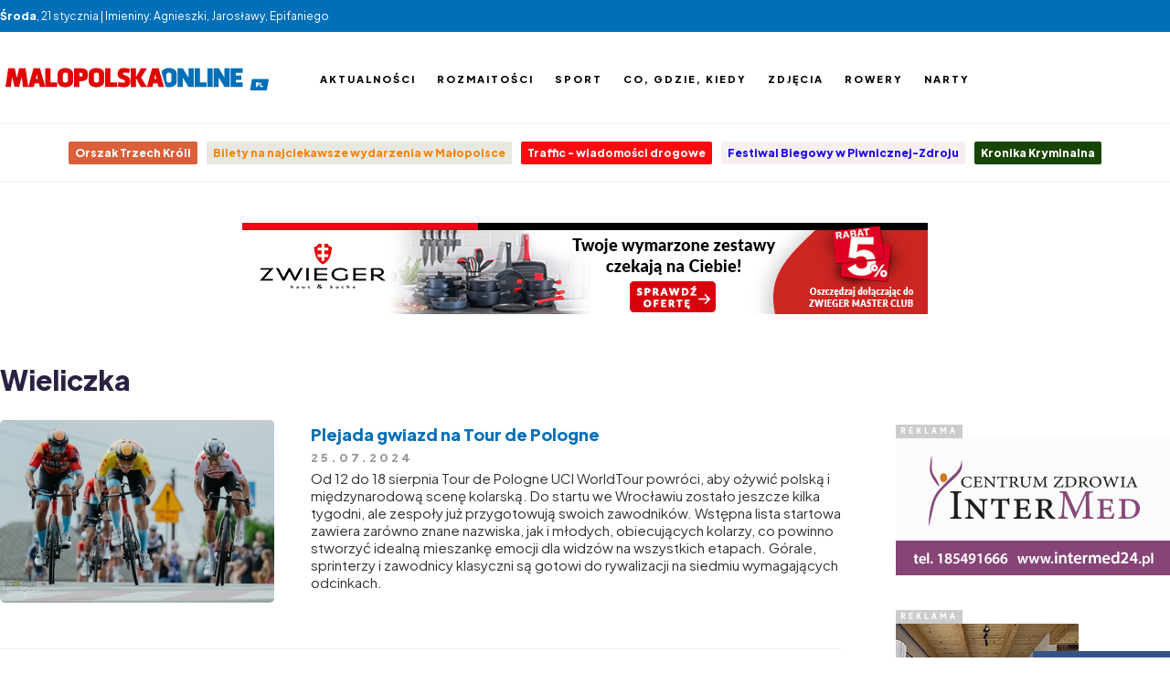

--- FILE ---
content_type: text/html; charset=utf-8
request_url: https://www.malopolskaonline.pl/tag/Wieliczka/6
body_size: 5289
content:
<!DOCTYPE html>
<html>
	<head>
		<!-- Google tag (gtag.js) -->
		<script async src="https://www.googletagmanager.com/gtag/js?id=G-FWR4NF1RXY"></script>
		<script>
		  window.dataLayer = window.dataLayer || [];
		  function gtag(){dataLayer.push(arguments);}
		  gtag('js', new Date());
		  gtag('config', 'G-FWR4NF1RXY');
		</script>
		
		<meta http-equiv="Content-type" content="text/html; charset=utf8" />
		<meta http-equiv="Content-Language" content="pl" />
		<meta name="viewport" content="width=device-width; initial-scale=1.0; maximum-scale=1.0; user-scalable=no;">
		<meta name="Description" content="" />
		<meta property="og:type" content="article" />
		<meta property="og:title" content="" />
		<meta property="og:description" content="" />
		<meta property="og:image" content="" />
		
		<title></title>
		
		
		
		<link rel="preconnect" href="https://fonts.googleapis.com">
		<link rel="preconnect" href="https://fonts.gstatic.com" crossorigin>
		<link rel="stylesheet" href="https://fonts.googleapis.com/css2?family=Plus+Jakarta+Sans:wght@400;800&display=swap">
		
		<link rel="icon" sizes="48x48" href="/templates/images/mo-icon-48.png" />
		<link rel="icon" sizes="96x96" href="/templates/images/mo-icon-96.png">
		<link rel="icon" sizes="144x144" href="/templates/images/mo-icon-144.png">
		<link rel="icon" sizes="196x196" href="/templates/images/mo-icon-196.png">
		<link rel="apple-touch-icon" sizes="48x48" href="/templates/images/mo-icon-48.png">
		<link rel="apple-touch-icon" sizes="96x96" href="/templates/images/mo-icon-96.png">
		<link rel="apple-touch-icon" sizes="144x144" href="/templates/images/mo-icon-144.png">
		<link rel="apple-touch-icon" sizes="196x196" href="/templates/images/mo-icon-196.png">
		<link rel="apple-touch-startup-image" href="/templates/images/mo-icon.png" />
		
		<style type="text/css" media="all">
			@import "https://code.jquery.com/ui/1.13.3/themes/base/jquery-ui.css";
			@import "/libraries/jquery.BxSlider/jquery.BxSlider.css";
			@import "/libraries/jquery.FancyBox/jquery.FancyBox.css";
			@import "/templates/css/style.css?v1769001610";
		</style>
		
		<script type="text/javascript" src="/libraries/jquery.min.js"></script>
		<script type="text/javascript" src="/libraries/jquery.Validate.js"></script>
		<script type="text/javascript" src="/libraries/jquery.Easing.js"></script>
		<script type="text/javascript" src="/libraries/jquery.Flexisel.js"></script>
		<script type="text/javascript" src="/libraries/jquery.BxSlider/jquery.BxSlider.min.js"></script>
		<script type="text/javascript" src="/libraries/jquery.FancyBox/jquery.FancyBox.min.js"></script>
		<script type="text/javascript" src="/libraries/jquery.FancyBox/jquery.FancyBox.Media.js"></script>
		<script type="text/javascript">
			$(document).ready(function(){
				$(".fancybox").fancybox({
					openEffect: 'none',
					closeEffect: 'none',
					helpers: {
						media: {}
					}
				});
				
				$("#flexisel").flexisel({
					visibleItems: 6,
					animationSpeed: 1000,
					autoPlay: true,
				});
				
				$("#hamburger").click(function(){
					$("#menu").toggle();
				});				
			});
		</script>
		
		<script async src="https://pagead2.googlesyndication.com/pagead/js/adsbygoogle.js?client=ca-pub-5108999374483939" crossorigin="anonymous"></script>		
	</head>
	<body>
	<div id="fb-root"></div>
		<script>
			(function(d, s, id) {
				var js, fjs = d.getElementsByTagName(s)[0];
				if (d.getElementById(id)) return;
				js = d.createElement(s); js.id = id;
				js.src = "//connect.facebook.net/pl_PL/sdk.js#xfbml=1&version=v2.4&appId=116192995145842";
				fjs.parentNode.insertBefore(js, fjs);
			}(document, 'script', 'facebook-jssdk'));
		</script>
		
		<script>!function(d,s,id){var js,fjs=d.getElementsByTagName(s)[0],p=/^http:/.test(d.location)?'http':'https';if(!d.getElementById(id)){js=d.createElement(s);js.id=id;js.src=p+'://platform.twitter.com/widgets.js';fjs.parentNode.insertBefore(js,fjs);}}(document, 'script', 'twitter-wjs');</script>
		
		<div id="container">
			<div id="info">
				<div class="inner">
					<b>Środa</b>, 21 stycznia | Imieniny: Agnieszki, Jarosławy, Epifaniego
				</div>
			</div>
			
			<div id="header">
				<div class="inner">
					<a href="/" id="logo"></a>
					
					<ul id="socialmedia">
						<li><div class="fb-like" data-href="https://www.facebook.com/malopolskaonline/" data-width="100" data-layout="button_count" data-action="" data-size="large" data-share="false"></div></li>
					</ul>
					
					<div id="menu">
						<ul>
							<li><a href="/tag/Aktualności/">Aktualności</a></li>
							<li><a href="/tag/Rozmaitości/">Rozmaitości</a></li>
							<li><a href="/tag/Sport/">Sport</a></li>
							<li><a href="/co,gdzie,kiedy/">Co, gdzie, kiedy</a></li>
							<li><a href="/zdjecia/">Zdjęcia</a></li>
							<li><a href="https://rowery.malopolskaonline.pl" target="_blank">Rowery</a></li>
							<li><a href="https://narty.malopolskaonline.pl" target="_blank">Narty</a></li>
						</ul>
					</div>
					
					<ul id="hamburger" class="sitemap">
						<li></li><li></li><li></li>
					</ul>
				</div>
			</div>
			
			<div id="tags">
				<div class="inner">
					<ul><li>
							<a href="https://malopolskaonline.pl/tag/Orszak%20Trzech%20Króli/"  style="background-color:#db5f39;color:#ffffff">
								
								Orszak Trzech Króli
							</a>
						</li><li>
							<a href="https://malopolskaonline.pl/artykul/42270/1"  style="background-color:#e8e8e1;color:#f7840a">
								
								Bilety na najciekawsze wydarzenia w Małopolsce
							</a>
						</li><li>
							<a href="https://malopolskaonline.pl/tag/Traffic/"  style="background-color:#fc0a0e;color:#f2f7fa">
								
								Traffic - wiadomości drogowe
							</a>
						</li><li>
							<a href="https://malopolskaonline.pl/tag/Festiwal%20Biegowy%20w%20Piwnicznej-Zdroju/"  style="background-color:#f7efef;color:#1b09e6">
								
								Festiwal Biegowy w Piwnicznej-Zdroju
							</a>
						</li><li>
							<a href="https://malopolskaonline.pl/tag/policja/"  style="background-color:#194504;color:#ffffff">
								
								Kronika Kryminalna
							</a>
						</li>
					</ul>
				</div>
			</div>
			
			<div id="content">
				<div class="inner">
					<div class="box ads billboard">
						<!-- START ADVERTISER: Zwieger PL from awin.com -->

<a rel="sponsored" href="https://www.awin1.com/cread.php?s=3800152&v=107974&q=506244&r=2620368">
    <img src="https://www.awin1.com/cshow.php?s=3800152&v=107974&q=506244&r=2620368" border="0">
</a>

<!-- END ADVERTISER: Zwieger PL from awin.com -->

					</div>
				</div>
				
				
		<div class="inner">
			<h1 class="header section">Wieliczka</h1>
			
			<div class="news block">
					<div class="list">
						<div class="image">
							<a href="/artykul/38988/Plejada-gwiazd-na-Tour-de-Pologne">
								<img src="https://uploads.grupamedio.pl/news/s/88ece702325bc5c3ed6fd00b24f1c4b2.jpg" />
								
							</a>
						</div>
						<div class="description">
							<h2><a href="/artykul/38988/Plejada-gwiazd-na-Tour-de-Pologne" class="header">Plejada gwiazd na Tour de Pologne</a></h2>
							
							<div class="date">25.07.2024</div>
							
							<p>Od 12 do 18 sierpnia Tour de Pologne UCI WorldTour powróci, aby ożywić polską i międzynarodową scenę kolarską. Do startu we Wrocławiu zostało jeszcze kilka tygodni, ale zespoły już przygotowują swoich zawodników. Wstępna lista startowa zawiera zarówno znane nazwiska, jak i młodych, obiecujących kolarzy, co powinno stworzyć idealną mieszankę emocji dla widzów na wszystkich etapach. Górale, sprinterzy i zawodnicy klasyczni są gotowi do rywalizacji na siedmiu wymagających odcinkach.</p>
						</div>
					</div>
					<div class="list">
						<div class="image">
							<a href="/artykul/38939/81-edycja-Tour-de-Pologne-UCI-World-Tour-Wroclaw-Krakow">
								<img src="https://uploads.grupamedio.pl/news/s/66c3bf464b23e2d6c3e6c135b6408ba9.jpg" />
								
							</a>
						</div>
						<div class="description">
							<h2><a href="/artykul/38939/81-edycja-Tour-de-Pologne-UCI-World-Tour-Wroclaw-Krakow" class="header">81. edycja Tour de Pologne UCI World Tour: Wrocław – Kraków</a></h2>
							
							<div class="date">18.07.2024</div>
							
							<p>W środę 17 lipca na antenie TVP Sport została zaprezentowana trasa 81. edycji Tour de Pologne UCI World Tour. Największy kolarski wyścig w tej części Europy ruszy już 12 sierpnia spod Hali Stulecia we Wrocławiu i zakończy się tradycyjnie tydzień później na Błoniach w Krakowie.</p>
						</div>
					</div>
					<div class="list">
						<div class="image">
							<a href="/artykul/38929/Malopolskie-smaki-na-Slasku-zdjecia">
								<img src="https://uploads.grupamedio.pl/news/s/afe1be995d2f167e4b0d308a84018f64.jpeg" />
								<span class="icon"><span class="gallery"></span></span>
							</a>
						</div>
						<div class="description">
							<h2><a href="/artykul/38929/Malopolskie-smaki-na-Slasku-zdjecia" class="header">Małopolskie smaki na Śląsku (zdjęcia)</a></h2>
							
							<div class="date">18.07.2024</div>
							
							<p>Za nami druga odsłona tegorocznej edycji Małopolskiego Festiwalu Smaku. I to wyjątkowa, bowiem po raz pierwszy w historii wydarzenie odbyło się poza Małopolską: w Beskidzie Śląskim.</p>
						</div>
					</div>
					<div class="list">
						<div class="image">
							<a href="/artykul/38917/Koniec-korkow-w-Wieliczce">
								<img src="https://uploads.grupamedio.pl/news/s/8651c3313a3c06ca2957dbc289d29d40.jpg" />
								
							</a>
						</div>
						<div class="description">
							<h2><a href="/artykul/38917/Koniec-korkow-w-Wieliczce" class="header">Koniec korków w Wieliczce</a></h2>
							
							<div class="date">16.07.2024</div>
							
							<p>Ogłoszono przetarg na budowę węzła drogowego w Wieliczce, który upłynni ruch na wyjeździe z miasta i poprawi bezpieczeństwo na drodze krajowej nr 94.</p>
						</div>
					</div>
					<div class="list">
						<div class="image">
							<a href="/artykul/38867/Pierwsza-odslona-Malopolskiego-Festiwalu-Smaku-zdjecia">
								<img src="https://uploads.grupamedio.pl/news/s/e6a300d4fc093ae09aa67f8ce4d2f9ad.jpeg" />
								<span class="icon"><span class="gallery"></span></span>
							</a>
						</div>
						<div class="description">
							<h2><a href="/artykul/38867/Pierwsza-odslona-Malopolskiego-Festiwalu-Smaku-zdjecia" class="header">Pierwsza odsłona Małopolskiego Festiwalu Smaku (zdjęcia)</a></h2>
							
							<div class="date">12.07.2024</div>
							
							<p>Inauguracja 19. edycji Małopolskiego Festiwalu Smaku nastąpiła na nowotarskim Rynku. W tym roku hasłem przewodnim imprezy jest "Pochodzenie ma znaczenie".</p>
						</div>
					</div>
					<div class="list">
						<div class="image">
							<a href="/artykul/38732/Malopolski-Festiwal-Smaku">
								<img src="https://uploads.grupamedio.pl/news/s/b908584656781cf97f99b256dfebfc0d.jpg" />
								
							</a>
						</div>
						<div class="description">
							<h2><a href="/artykul/38732/Malopolski-Festiwal-Smaku" class="header">Małopolski Festiwal Smaku</a></h2>
							
							<div class="date">28.06.2024</div>
							
							<p>Tegoroczna edycja festiwalu organizowana przez Marszałka Województwa Małopolskiego odbywa się pod hasłem „Pochodzenie ma znaczenie”, co oznacza, że przez całe lato będziemy celebrować lokalne produkty i tradycje kulinarne Małopolski.</p>
						</div>
					</div>
					<div class="list">
						<div class="image">
							<a href="/artykul/38664/Rodzinne-Lato-w-Muzeum-2024">
								<img src="https://uploads.grupamedio.pl/news/s/020f7c9da284f021abb64db77c6d43c7.jpg" />
								
							</a>
						</div>
						<div class="description">
							<h2><a href="/artykul/38664/Rodzinne-Lato-w-Muzeum-2024" class="header">Rodzinne Lato w Muzeum 2024</a></h2>
							
							<div class="date">20.06.2024</div>
							
							<p>Muzeum Żup Krakowskich Wieliczka zaprasza na letnie spotkania w ramach „Rodzinnego Lata w Muzeum”. Na uczestników czekają ciekawe tematy i mnóstwo zabawy - od solnych podróży, przez rozmowy o herbie, kopalnię z dreszczykiem, odkrywanie natury sąsiadującej z zamkiem, spotkań z duchem Skarbnikiem, tropienie górniczych szybów po dawne wspomnienia i poznawanie świata górników.</p>
						</div>
					</div>
					<div class="list">
						<div class="image">
							<a href="/artykul/38645/Modne-i-ozdobne-bizuteria-na-lato">
								<img src="https://uploads.grupamedio.pl/news/s/50f5ad9d571a0b8fea2af134e4750825.jpg" />
								
							</a>
						</div>
						<div class="description">
							<h2><a href="/artykul/38645/Modne-i-ozdobne-bizuteria-na-lato" class="header">Modne i ozdobne - biżuteria na lato</a></h2>
							
							<div class="date">18.06.2024</div>
							
							<p>Czy biżuteria służyła tylko do ozdoby? Czy modnie zawsze znaczy ładnie i wygodnie? Jakie trendy panowały na przestrzeni wieków w Polsce i na świecie? Na te pytania będzie można znaleźć odpowiedź na spotkaniu z cyklu „Zmaganie ze sztuką” pt. „Modne i ozdobne - biżuteria na lato” już w sobotę 22 czerwca w Zamku Żupnym w Wieliczce.</p>
						</div>
					</div>
					<div class="list">
						<div class="image">
							<a href="/artykul/38604/104-rocznica-urodzin-Antoniego-Kuchnika-z-Wieliczki">
								<img src="https://uploads.grupamedio.pl/news/s/400bfc9426b2e8cd56de90d9660a1f6b.jpg" />
								
							</a>
						</div>
						<div class="description">
							<h2><a href="/artykul/38604/104-rocznica-urodzin-Antoniego-Kuchnika-z-Wieliczki" class="header">104 rocznica urodzin Antoniego Kuchnika z Wieliczki</a></h2>
							
							<div class="date">13.06.2024</div>
							
							<p>Poznajcie Antoniego Kuchnika. Urodził się 13 czerwca 1920 roku w Wieliczce – był kucharzem. Do KL Auschwitz trafił transportem z 10 stycznia 1941 roku. W transporcie tym znaleźli się również inni mężczyźni z powiatu wielickiego.</p>
						</div>
					</div>
					<div class="list">
						<div class="image">
							<a href="/artykul/38512/Swieto-Soli-powraca">
								<img src="https://uploads.grupamedio.pl/news/s/ddff0e410f8d8e7c192f2765efdf865c.jpg" />
								
							</a>
						</div>
						<div class="description">
							<h2><a href="/artykul/38512/Swieto-Soli-powraca" class="header">Święto Soli powraca</a></h2>
							
							<div class="date">05.06.2024</div>
							
							<p>Muzeum Żup Krakowskich Wieliczka z radością ogłosiło powrót jednego z najbardziej barwnych i wyjątkowych wydarzeń kulturalnych Wieliczki – „Święta Soli”. Po czterech latach przerwy - już 16 czerwca na dziedzińcach Zamku Żupnego - znów będzie można uczestniczyć w tej niezwykłej imprezie. Jak zwykle „Święto Soli” oferuje różnorodność atrakcji i zabawę dla całej rodziny.</p>
						</div>
					</div>
				<div class="break"></div>
					<div class="paging"><div style="float: right;">Strona <b>6</b> z 22</div><a href="1">pierwsza</a> | <a href="5">poprzednia</a> | <a href="3">...</a> <a href="4">4</a> <a href="5">5</a> <b>6</b> <a href="7">7</a> <a href="8">8</a> <a href="9">...</a> | <a href="7">następna</a> | <a href="22">ostatnia</a></div>
			</div>
			<div class="col" style="position:relative">
				<div class="box ads">
					<div class="h">Reklama</div>
					<a href="http://intermed24.pl"><img src="https://old.malopolskaonline.pl/uploads/advertisement/300x150aparatSamsungV7.gif" /></a>
				</div>
				
				<div class="box ads">
					<div class="h">Reklama</div>
					<a href="https://gorczanskiedomki.pl"><img src="https://old.malopolskaonline.pl/uploads/advertisement/GD_300x2502.gif" /></a>
				</div>
				
				<div class="box ads">
					<div class="h">Reklama</div>
					<a href="https://wsb-nlu.edu.pl"><img src="https://old.malopolskaonline.pl/uploads/advertisement/300x250.jpg" /></a>
				</div>
				
				<div class="box ads">
					<div class="h">Reklama</div>
					<script async src="https://pagead2.googlesyndication.com/pagead/js/adsbygoogle.js"></script>
					<!-- sportowepodhale.pl / 300x250 -->
					<ins class="adsbygoogle"
						 style="display:inline-block;width:300px;height:250px"
						 data-ad-client="ca-pub-5108999374483939"
						 data-ad-slot="3713679434"></ins>
					<script>
						 (adsbygoogle = window.adsbygoogle || []).push({});
					</script>
				</div>
				
				<div class="box ads">
					<div class="h">Reklama</div>
					<script async src="https://pagead2.googlesyndication.com/pagead/js/adsbygoogle.js"></script>
					<!-- sportowepodhale.pl / 300x600 -->
					<ins class="adsbygoogle"
						 style="display:inline-block;width:300px;height:600px"
						 data-ad-client="ca-pub-5108999374483939"
						 data-ad-slot="6667145837"></ins>
					<script>
						 (adsbygoogle = window.adsbygoogle || []).push({});
					</script>
				</div>
			</div>
		</div>
		
		<div class="break"></div>
			</div>
			
			<div class="break"></div>
			
			<div id="partner">
				<div class="inner">
					<div class="header">Partnerzy malopolskaonline.pl</div>
					<ul>
						<li><a href="http://halogorlice.info" target="_blank"><img src="/templates/images/partner/halogorlice.png" /></a></li>
						<li><a href="http://nowiny.andrychow.eu" target="_blank"><img src="/templates/images/partner/nowiny-andrychowskie.png" /></a></li>
						<li><a href="http://pieniny24.pl" target="_blank"><img src="/templates/images/partner/pieniny24.png" /></a></li>
						<li><a href="http://zakopiec.info" target="_blank"><img src="/templates/images/partner/zakopiec.png" /></a></li>
						<li><a href="http://podhale24.pl" target="_blank"><img src="/templates/images/partner/podhale24.png" /></a></li>
						<li><a href="http://gorce24.pl" target="_blank"><img src="/templates/images/partner/gorce24.png" /></a></li>
						<li><a href="http://sucha24.pl" target="_blank"><img src="/templates/images/partner/sucha24.png" /></a></li>
						<li><a href="http://faktyoswiecim.pl" target="_blank"><img src="/templates/images/partner/faktyoswiecim.png" /></a></li>
						<li><a href="http://chrzanowski24.pl" target="_blank"><img src="/templates/images/partner/chrzanowski24.png" /></a></li>
					</ul>
				</div>
			</div>
			
			<div class="break"></div>
			
			<div id="footer">
				<div class="inner">
					
					<div class="col">
						<span class="header">Redakcja</span>
						<p>
							tel: 12 44 31 660<br />redakcja@malopolskaonline.pl
						</p>
					</div>
					
					<div class="col">
						<span class="header">Redaktor naczelny</span>
						<p>
							Sabina Palka
						</p>
					</div>
					
					<div class="col">
						<span class="header">Wydawca</span>
						<p>
							Grupa Medio Sp. z o.o.<br />ul. Krzywa 9<br />34-400 Nowy Targ
						</p>
					</div>
					
					<div class="break"></div>
					
					<div class="copyright">
						Copyright <b>malopolskaonline.pl</b> - wszelkie prawa zastrzeżone | <a href="https://www.pracuj.pl/praca/nowy%20targ;wp" target="_blank" style="color:#999">Praca Nowy Targ</a> | <a href="https://theprotocol.it" target="_blank" style="color:#999">Oferty pracy dla branży IT</a> | <a href="https://blog.theprotocol.it" target="_blank" style="color:#999">the blog</a>
					</div>
				</div>
			</div>
		</div>
		
		
	</body>
</html>

--- FILE ---
content_type: text/html; charset=utf-8
request_url: https://www.google.com/recaptcha/api2/aframe
body_size: 266
content:
<!DOCTYPE HTML><html><head><meta http-equiv="content-type" content="text/html; charset=UTF-8"></head><body><script nonce="aHmhtPnucD6DmVSWrJ4R-A">/** Anti-fraud and anti-abuse applications only. See google.com/recaptcha */ try{var clients={'sodar':'https://pagead2.googlesyndication.com/pagead/sodar?'};window.addEventListener("message",function(a){try{if(a.source===window.parent){var b=JSON.parse(a.data);var c=clients[b['id']];if(c){var d=document.createElement('img');d.src=c+b['params']+'&rc='+(localStorage.getItem("rc::a")?sessionStorage.getItem("rc::b"):"");window.document.body.appendChild(d);sessionStorage.setItem("rc::e",parseInt(sessionStorage.getItem("rc::e")||0)+1);localStorage.setItem("rc::h",'1769001614209');}}}catch(b){}});window.parent.postMessage("_grecaptcha_ready", "*");}catch(b){}</script></body></html>

--- FILE ---
content_type: image/svg+xml
request_url: https://www.malopolskaonline.pl/templates/images/icon/gallery-white.svg
body_size: 503
content:
<?xml version="1.0" encoding="UTF-8"?>
<!DOCTYPE svg PUBLIC "-//W3C//DTD SVG 1.1//EN" "http://www.w3.org/Graphics/SVG/1.1/DTD/svg11.dtd">
<!-- Creator: CorelDRAW X7 -->
<svg xmlns="http://www.w3.org/2000/svg" xml:space="preserve" width="512px" height="512px" version="1.1" style="shape-rendering:geometricPrecision; text-rendering:geometricPrecision; image-rendering:optimizeQuality; fill-rule:evenodd; clip-rule:evenodd"
viewBox="0 0 512 512"
 xmlns:xlink="http://www.w3.org/1999/xlink">
 <defs>
  <style type="text/css">
   <![CDATA[
    .fil0 {fill:white}
   ]]>
  </style>
 </defs>
 <g id="Warstwa_x0020_1">
  <metadata id="CorelCorpID_0Corel-Layer"/>
  <g id="_2087758016272">
   <path class="fil0" d="M451 122l-54 0 -29 -44c-11,-17 -31,-27 -51,-27l-122 0c-20,0 -40,10 -51,27l-29 44 -54 0c-34,0 -61,28 -61,62l0 216c0,34 27,61 61,61l390 0c34,0 61,-27 61,-61l0 -216c0,-34 -27,-62 -61,-62zm-195 289c-76,0 -138,-62 -138,-138 0,-77 62,-138 138,-138 76,0 138,62 138,138 0,76 -62,138 -138,138zm187 -202c-1,0 -1,0 -2,0l-22 0c-11,-1 -18,-9 -18,-19 1,-10 8,-17 18,-17l22 0c10,-1 18,7 19,17 0,10 -7,18 -17,19z"/>
   <path class="fil0" d="M256 196c-42,0 -77,35 -77,77 0,43 35,76 77,76 42,0 77,-34 77,-76 0,-43 -35,-77 -77,-77z"/>
  </g>
 </g>
</svg>
